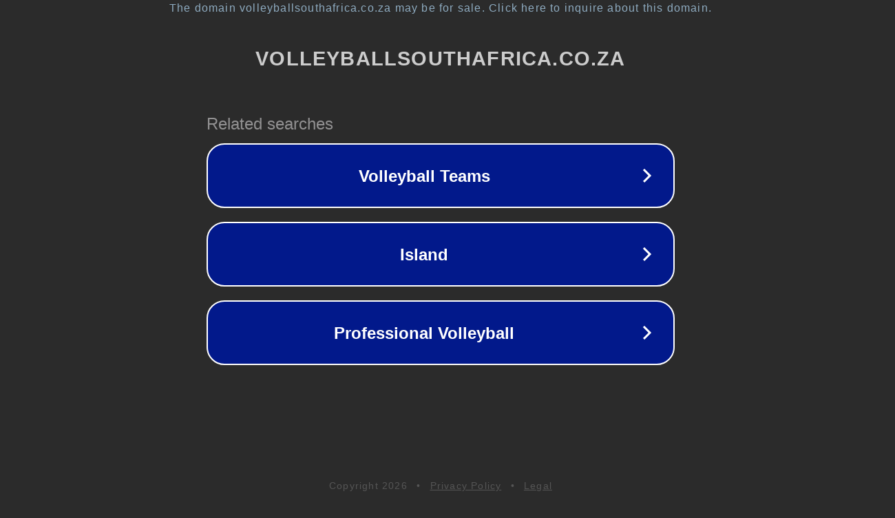

--- FILE ---
content_type: text/html; charset=utf-8
request_url: https://www.volleyballsouthafrica.co.za/team/swartland-community-sport-centre-m/
body_size: 1142
content:
<!doctype html>
<html data-adblockkey="MFwwDQYJKoZIhvcNAQEBBQADSwAwSAJBANDrp2lz7AOmADaN8tA50LsWcjLFyQFcb/P2Txc58oYOeILb3vBw7J6f4pamkAQVSQuqYsKx3YzdUHCvbVZvFUsCAwEAAQ==_V5GZi0axiRX4AURMT49XzOc4sDszA/iyxnWcnp4jJOfa41kkkVuSsQcrd/QV+6GX7X3yqvEr60lMcElg4GxYiQ==" lang="en" style="background: #2B2B2B;">
<head>
    <meta charset="utf-8">
    <meta name="viewport" content="width=device-width, initial-scale=1">
    <link rel="icon" href="[data-uri]">
    <link rel="preconnect" href="https://www.google.com" crossorigin>
</head>
<body>
<div id="target" style="opacity: 0"></div>
<script>window.park = "[base64]";</script>
<script src="/bfHtkXiMI.js"></script>
</body>
</html>
